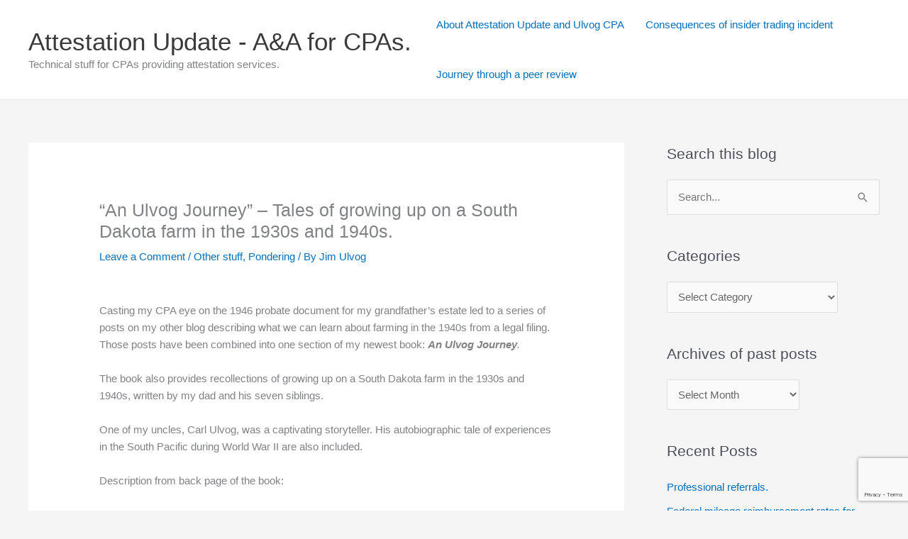

--- FILE ---
content_type: text/html; charset=utf-8
request_url: https://www.google.com/recaptcha/api2/anchor?ar=1&k=6LfN2XIaAAAAAMp87PAH3oTeLDJ9vkOm1D_ekMM6&co=aHR0cHM6Ly93d3cuYXR0ZXN0YXRpb251cGRhdGUuY29tOjQ0Mw..&hl=en&v=PoyoqOPhxBO7pBk68S4YbpHZ&size=invisible&anchor-ms=20000&execute-ms=30000&cb=66h59t3mk4by
body_size: 48548
content:
<!DOCTYPE HTML><html dir="ltr" lang="en"><head><meta http-equiv="Content-Type" content="text/html; charset=UTF-8">
<meta http-equiv="X-UA-Compatible" content="IE=edge">
<title>reCAPTCHA</title>
<style type="text/css">
/* cyrillic-ext */
@font-face {
  font-family: 'Roboto';
  font-style: normal;
  font-weight: 400;
  font-stretch: 100%;
  src: url(//fonts.gstatic.com/s/roboto/v48/KFO7CnqEu92Fr1ME7kSn66aGLdTylUAMa3GUBHMdazTgWw.woff2) format('woff2');
  unicode-range: U+0460-052F, U+1C80-1C8A, U+20B4, U+2DE0-2DFF, U+A640-A69F, U+FE2E-FE2F;
}
/* cyrillic */
@font-face {
  font-family: 'Roboto';
  font-style: normal;
  font-weight: 400;
  font-stretch: 100%;
  src: url(//fonts.gstatic.com/s/roboto/v48/KFO7CnqEu92Fr1ME7kSn66aGLdTylUAMa3iUBHMdazTgWw.woff2) format('woff2');
  unicode-range: U+0301, U+0400-045F, U+0490-0491, U+04B0-04B1, U+2116;
}
/* greek-ext */
@font-face {
  font-family: 'Roboto';
  font-style: normal;
  font-weight: 400;
  font-stretch: 100%;
  src: url(//fonts.gstatic.com/s/roboto/v48/KFO7CnqEu92Fr1ME7kSn66aGLdTylUAMa3CUBHMdazTgWw.woff2) format('woff2');
  unicode-range: U+1F00-1FFF;
}
/* greek */
@font-face {
  font-family: 'Roboto';
  font-style: normal;
  font-weight: 400;
  font-stretch: 100%;
  src: url(//fonts.gstatic.com/s/roboto/v48/KFO7CnqEu92Fr1ME7kSn66aGLdTylUAMa3-UBHMdazTgWw.woff2) format('woff2');
  unicode-range: U+0370-0377, U+037A-037F, U+0384-038A, U+038C, U+038E-03A1, U+03A3-03FF;
}
/* math */
@font-face {
  font-family: 'Roboto';
  font-style: normal;
  font-weight: 400;
  font-stretch: 100%;
  src: url(//fonts.gstatic.com/s/roboto/v48/KFO7CnqEu92Fr1ME7kSn66aGLdTylUAMawCUBHMdazTgWw.woff2) format('woff2');
  unicode-range: U+0302-0303, U+0305, U+0307-0308, U+0310, U+0312, U+0315, U+031A, U+0326-0327, U+032C, U+032F-0330, U+0332-0333, U+0338, U+033A, U+0346, U+034D, U+0391-03A1, U+03A3-03A9, U+03B1-03C9, U+03D1, U+03D5-03D6, U+03F0-03F1, U+03F4-03F5, U+2016-2017, U+2034-2038, U+203C, U+2040, U+2043, U+2047, U+2050, U+2057, U+205F, U+2070-2071, U+2074-208E, U+2090-209C, U+20D0-20DC, U+20E1, U+20E5-20EF, U+2100-2112, U+2114-2115, U+2117-2121, U+2123-214F, U+2190, U+2192, U+2194-21AE, U+21B0-21E5, U+21F1-21F2, U+21F4-2211, U+2213-2214, U+2216-22FF, U+2308-230B, U+2310, U+2319, U+231C-2321, U+2336-237A, U+237C, U+2395, U+239B-23B7, U+23D0, U+23DC-23E1, U+2474-2475, U+25AF, U+25B3, U+25B7, U+25BD, U+25C1, U+25CA, U+25CC, U+25FB, U+266D-266F, U+27C0-27FF, U+2900-2AFF, U+2B0E-2B11, U+2B30-2B4C, U+2BFE, U+3030, U+FF5B, U+FF5D, U+1D400-1D7FF, U+1EE00-1EEFF;
}
/* symbols */
@font-face {
  font-family: 'Roboto';
  font-style: normal;
  font-weight: 400;
  font-stretch: 100%;
  src: url(//fonts.gstatic.com/s/roboto/v48/KFO7CnqEu92Fr1ME7kSn66aGLdTylUAMaxKUBHMdazTgWw.woff2) format('woff2');
  unicode-range: U+0001-000C, U+000E-001F, U+007F-009F, U+20DD-20E0, U+20E2-20E4, U+2150-218F, U+2190, U+2192, U+2194-2199, U+21AF, U+21E6-21F0, U+21F3, U+2218-2219, U+2299, U+22C4-22C6, U+2300-243F, U+2440-244A, U+2460-24FF, U+25A0-27BF, U+2800-28FF, U+2921-2922, U+2981, U+29BF, U+29EB, U+2B00-2BFF, U+4DC0-4DFF, U+FFF9-FFFB, U+10140-1018E, U+10190-1019C, U+101A0, U+101D0-101FD, U+102E0-102FB, U+10E60-10E7E, U+1D2C0-1D2D3, U+1D2E0-1D37F, U+1F000-1F0FF, U+1F100-1F1AD, U+1F1E6-1F1FF, U+1F30D-1F30F, U+1F315, U+1F31C, U+1F31E, U+1F320-1F32C, U+1F336, U+1F378, U+1F37D, U+1F382, U+1F393-1F39F, U+1F3A7-1F3A8, U+1F3AC-1F3AF, U+1F3C2, U+1F3C4-1F3C6, U+1F3CA-1F3CE, U+1F3D4-1F3E0, U+1F3ED, U+1F3F1-1F3F3, U+1F3F5-1F3F7, U+1F408, U+1F415, U+1F41F, U+1F426, U+1F43F, U+1F441-1F442, U+1F444, U+1F446-1F449, U+1F44C-1F44E, U+1F453, U+1F46A, U+1F47D, U+1F4A3, U+1F4B0, U+1F4B3, U+1F4B9, U+1F4BB, U+1F4BF, U+1F4C8-1F4CB, U+1F4D6, U+1F4DA, U+1F4DF, U+1F4E3-1F4E6, U+1F4EA-1F4ED, U+1F4F7, U+1F4F9-1F4FB, U+1F4FD-1F4FE, U+1F503, U+1F507-1F50B, U+1F50D, U+1F512-1F513, U+1F53E-1F54A, U+1F54F-1F5FA, U+1F610, U+1F650-1F67F, U+1F687, U+1F68D, U+1F691, U+1F694, U+1F698, U+1F6AD, U+1F6B2, U+1F6B9-1F6BA, U+1F6BC, U+1F6C6-1F6CF, U+1F6D3-1F6D7, U+1F6E0-1F6EA, U+1F6F0-1F6F3, U+1F6F7-1F6FC, U+1F700-1F7FF, U+1F800-1F80B, U+1F810-1F847, U+1F850-1F859, U+1F860-1F887, U+1F890-1F8AD, U+1F8B0-1F8BB, U+1F8C0-1F8C1, U+1F900-1F90B, U+1F93B, U+1F946, U+1F984, U+1F996, U+1F9E9, U+1FA00-1FA6F, U+1FA70-1FA7C, U+1FA80-1FA89, U+1FA8F-1FAC6, U+1FACE-1FADC, U+1FADF-1FAE9, U+1FAF0-1FAF8, U+1FB00-1FBFF;
}
/* vietnamese */
@font-face {
  font-family: 'Roboto';
  font-style: normal;
  font-weight: 400;
  font-stretch: 100%;
  src: url(//fonts.gstatic.com/s/roboto/v48/KFO7CnqEu92Fr1ME7kSn66aGLdTylUAMa3OUBHMdazTgWw.woff2) format('woff2');
  unicode-range: U+0102-0103, U+0110-0111, U+0128-0129, U+0168-0169, U+01A0-01A1, U+01AF-01B0, U+0300-0301, U+0303-0304, U+0308-0309, U+0323, U+0329, U+1EA0-1EF9, U+20AB;
}
/* latin-ext */
@font-face {
  font-family: 'Roboto';
  font-style: normal;
  font-weight: 400;
  font-stretch: 100%;
  src: url(//fonts.gstatic.com/s/roboto/v48/KFO7CnqEu92Fr1ME7kSn66aGLdTylUAMa3KUBHMdazTgWw.woff2) format('woff2');
  unicode-range: U+0100-02BA, U+02BD-02C5, U+02C7-02CC, U+02CE-02D7, U+02DD-02FF, U+0304, U+0308, U+0329, U+1D00-1DBF, U+1E00-1E9F, U+1EF2-1EFF, U+2020, U+20A0-20AB, U+20AD-20C0, U+2113, U+2C60-2C7F, U+A720-A7FF;
}
/* latin */
@font-face {
  font-family: 'Roboto';
  font-style: normal;
  font-weight: 400;
  font-stretch: 100%;
  src: url(//fonts.gstatic.com/s/roboto/v48/KFO7CnqEu92Fr1ME7kSn66aGLdTylUAMa3yUBHMdazQ.woff2) format('woff2');
  unicode-range: U+0000-00FF, U+0131, U+0152-0153, U+02BB-02BC, U+02C6, U+02DA, U+02DC, U+0304, U+0308, U+0329, U+2000-206F, U+20AC, U+2122, U+2191, U+2193, U+2212, U+2215, U+FEFF, U+FFFD;
}
/* cyrillic-ext */
@font-face {
  font-family: 'Roboto';
  font-style: normal;
  font-weight: 500;
  font-stretch: 100%;
  src: url(//fonts.gstatic.com/s/roboto/v48/KFO7CnqEu92Fr1ME7kSn66aGLdTylUAMa3GUBHMdazTgWw.woff2) format('woff2');
  unicode-range: U+0460-052F, U+1C80-1C8A, U+20B4, U+2DE0-2DFF, U+A640-A69F, U+FE2E-FE2F;
}
/* cyrillic */
@font-face {
  font-family: 'Roboto';
  font-style: normal;
  font-weight: 500;
  font-stretch: 100%;
  src: url(//fonts.gstatic.com/s/roboto/v48/KFO7CnqEu92Fr1ME7kSn66aGLdTylUAMa3iUBHMdazTgWw.woff2) format('woff2');
  unicode-range: U+0301, U+0400-045F, U+0490-0491, U+04B0-04B1, U+2116;
}
/* greek-ext */
@font-face {
  font-family: 'Roboto';
  font-style: normal;
  font-weight: 500;
  font-stretch: 100%;
  src: url(//fonts.gstatic.com/s/roboto/v48/KFO7CnqEu92Fr1ME7kSn66aGLdTylUAMa3CUBHMdazTgWw.woff2) format('woff2');
  unicode-range: U+1F00-1FFF;
}
/* greek */
@font-face {
  font-family: 'Roboto';
  font-style: normal;
  font-weight: 500;
  font-stretch: 100%;
  src: url(//fonts.gstatic.com/s/roboto/v48/KFO7CnqEu92Fr1ME7kSn66aGLdTylUAMa3-UBHMdazTgWw.woff2) format('woff2');
  unicode-range: U+0370-0377, U+037A-037F, U+0384-038A, U+038C, U+038E-03A1, U+03A3-03FF;
}
/* math */
@font-face {
  font-family: 'Roboto';
  font-style: normal;
  font-weight: 500;
  font-stretch: 100%;
  src: url(//fonts.gstatic.com/s/roboto/v48/KFO7CnqEu92Fr1ME7kSn66aGLdTylUAMawCUBHMdazTgWw.woff2) format('woff2');
  unicode-range: U+0302-0303, U+0305, U+0307-0308, U+0310, U+0312, U+0315, U+031A, U+0326-0327, U+032C, U+032F-0330, U+0332-0333, U+0338, U+033A, U+0346, U+034D, U+0391-03A1, U+03A3-03A9, U+03B1-03C9, U+03D1, U+03D5-03D6, U+03F0-03F1, U+03F4-03F5, U+2016-2017, U+2034-2038, U+203C, U+2040, U+2043, U+2047, U+2050, U+2057, U+205F, U+2070-2071, U+2074-208E, U+2090-209C, U+20D0-20DC, U+20E1, U+20E5-20EF, U+2100-2112, U+2114-2115, U+2117-2121, U+2123-214F, U+2190, U+2192, U+2194-21AE, U+21B0-21E5, U+21F1-21F2, U+21F4-2211, U+2213-2214, U+2216-22FF, U+2308-230B, U+2310, U+2319, U+231C-2321, U+2336-237A, U+237C, U+2395, U+239B-23B7, U+23D0, U+23DC-23E1, U+2474-2475, U+25AF, U+25B3, U+25B7, U+25BD, U+25C1, U+25CA, U+25CC, U+25FB, U+266D-266F, U+27C0-27FF, U+2900-2AFF, U+2B0E-2B11, U+2B30-2B4C, U+2BFE, U+3030, U+FF5B, U+FF5D, U+1D400-1D7FF, U+1EE00-1EEFF;
}
/* symbols */
@font-face {
  font-family: 'Roboto';
  font-style: normal;
  font-weight: 500;
  font-stretch: 100%;
  src: url(//fonts.gstatic.com/s/roboto/v48/KFO7CnqEu92Fr1ME7kSn66aGLdTylUAMaxKUBHMdazTgWw.woff2) format('woff2');
  unicode-range: U+0001-000C, U+000E-001F, U+007F-009F, U+20DD-20E0, U+20E2-20E4, U+2150-218F, U+2190, U+2192, U+2194-2199, U+21AF, U+21E6-21F0, U+21F3, U+2218-2219, U+2299, U+22C4-22C6, U+2300-243F, U+2440-244A, U+2460-24FF, U+25A0-27BF, U+2800-28FF, U+2921-2922, U+2981, U+29BF, U+29EB, U+2B00-2BFF, U+4DC0-4DFF, U+FFF9-FFFB, U+10140-1018E, U+10190-1019C, U+101A0, U+101D0-101FD, U+102E0-102FB, U+10E60-10E7E, U+1D2C0-1D2D3, U+1D2E0-1D37F, U+1F000-1F0FF, U+1F100-1F1AD, U+1F1E6-1F1FF, U+1F30D-1F30F, U+1F315, U+1F31C, U+1F31E, U+1F320-1F32C, U+1F336, U+1F378, U+1F37D, U+1F382, U+1F393-1F39F, U+1F3A7-1F3A8, U+1F3AC-1F3AF, U+1F3C2, U+1F3C4-1F3C6, U+1F3CA-1F3CE, U+1F3D4-1F3E0, U+1F3ED, U+1F3F1-1F3F3, U+1F3F5-1F3F7, U+1F408, U+1F415, U+1F41F, U+1F426, U+1F43F, U+1F441-1F442, U+1F444, U+1F446-1F449, U+1F44C-1F44E, U+1F453, U+1F46A, U+1F47D, U+1F4A3, U+1F4B0, U+1F4B3, U+1F4B9, U+1F4BB, U+1F4BF, U+1F4C8-1F4CB, U+1F4D6, U+1F4DA, U+1F4DF, U+1F4E3-1F4E6, U+1F4EA-1F4ED, U+1F4F7, U+1F4F9-1F4FB, U+1F4FD-1F4FE, U+1F503, U+1F507-1F50B, U+1F50D, U+1F512-1F513, U+1F53E-1F54A, U+1F54F-1F5FA, U+1F610, U+1F650-1F67F, U+1F687, U+1F68D, U+1F691, U+1F694, U+1F698, U+1F6AD, U+1F6B2, U+1F6B9-1F6BA, U+1F6BC, U+1F6C6-1F6CF, U+1F6D3-1F6D7, U+1F6E0-1F6EA, U+1F6F0-1F6F3, U+1F6F7-1F6FC, U+1F700-1F7FF, U+1F800-1F80B, U+1F810-1F847, U+1F850-1F859, U+1F860-1F887, U+1F890-1F8AD, U+1F8B0-1F8BB, U+1F8C0-1F8C1, U+1F900-1F90B, U+1F93B, U+1F946, U+1F984, U+1F996, U+1F9E9, U+1FA00-1FA6F, U+1FA70-1FA7C, U+1FA80-1FA89, U+1FA8F-1FAC6, U+1FACE-1FADC, U+1FADF-1FAE9, U+1FAF0-1FAF8, U+1FB00-1FBFF;
}
/* vietnamese */
@font-face {
  font-family: 'Roboto';
  font-style: normal;
  font-weight: 500;
  font-stretch: 100%;
  src: url(//fonts.gstatic.com/s/roboto/v48/KFO7CnqEu92Fr1ME7kSn66aGLdTylUAMa3OUBHMdazTgWw.woff2) format('woff2');
  unicode-range: U+0102-0103, U+0110-0111, U+0128-0129, U+0168-0169, U+01A0-01A1, U+01AF-01B0, U+0300-0301, U+0303-0304, U+0308-0309, U+0323, U+0329, U+1EA0-1EF9, U+20AB;
}
/* latin-ext */
@font-face {
  font-family: 'Roboto';
  font-style: normal;
  font-weight: 500;
  font-stretch: 100%;
  src: url(//fonts.gstatic.com/s/roboto/v48/KFO7CnqEu92Fr1ME7kSn66aGLdTylUAMa3KUBHMdazTgWw.woff2) format('woff2');
  unicode-range: U+0100-02BA, U+02BD-02C5, U+02C7-02CC, U+02CE-02D7, U+02DD-02FF, U+0304, U+0308, U+0329, U+1D00-1DBF, U+1E00-1E9F, U+1EF2-1EFF, U+2020, U+20A0-20AB, U+20AD-20C0, U+2113, U+2C60-2C7F, U+A720-A7FF;
}
/* latin */
@font-face {
  font-family: 'Roboto';
  font-style: normal;
  font-weight: 500;
  font-stretch: 100%;
  src: url(//fonts.gstatic.com/s/roboto/v48/KFO7CnqEu92Fr1ME7kSn66aGLdTylUAMa3yUBHMdazQ.woff2) format('woff2');
  unicode-range: U+0000-00FF, U+0131, U+0152-0153, U+02BB-02BC, U+02C6, U+02DA, U+02DC, U+0304, U+0308, U+0329, U+2000-206F, U+20AC, U+2122, U+2191, U+2193, U+2212, U+2215, U+FEFF, U+FFFD;
}
/* cyrillic-ext */
@font-face {
  font-family: 'Roboto';
  font-style: normal;
  font-weight: 900;
  font-stretch: 100%;
  src: url(//fonts.gstatic.com/s/roboto/v48/KFO7CnqEu92Fr1ME7kSn66aGLdTylUAMa3GUBHMdazTgWw.woff2) format('woff2');
  unicode-range: U+0460-052F, U+1C80-1C8A, U+20B4, U+2DE0-2DFF, U+A640-A69F, U+FE2E-FE2F;
}
/* cyrillic */
@font-face {
  font-family: 'Roboto';
  font-style: normal;
  font-weight: 900;
  font-stretch: 100%;
  src: url(//fonts.gstatic.com/s/roboto/v48/KFO7CnqEu92Fr1ME7kSn66aGLdTylUAMa3iUBHMdazTgWw.woff2) format('woff2');
  unicode-range: U+0301, U+0400-045F, U+0490-0491, U+04B0-04B1, U+2116;
}
/* greek-ext */
@font-face {
  font-family: 'Roboto';
  font-style: normal;
  font-weight: 900;
  font-stretch: 100%;
  src: url(//fonts.gstatic.com/s/roboto/v48/KFO7CnqEu92Fr1ME7kSn66aGLdTylUAMa3CUBHMdazTgWw.woff2) format('woff2');
  unicode-range: U+1F00-1FFF;
}
/* greek */
@font-face {
  font-family: 'Roboto';
  font-style: normal;
  font-weight: 900;
  font-stretch: 100%;
  src: url(//fonts.gstatic.com/s/roboto/v48/KFO7CnqEu92Fr1ME7kSn66aGLdTylUAMa3-UBHMdazTgWw.woff2) format('woff2');
  unicode-range: U+0370-0377, U+037A-037F, U+0384-038A, U+038C, U+038E-03A1, U+03A3-03FF;
}
/* math */
@font-face {
  font-family: 'Roboto';
  font-style: normal;
  font-weight: 900;
  font-stretch: 100%;
  src: url(//fonts.gstatic.com/s/roboto/v48/KFO7CnqEu92Fr1ME7kSn66aGLdTylUAMawCUBHMdazTgWw.woff2) format('woff2');
  unicode-range: U+0302-0303, U+0305, U+0307-0308, U+0310, U+0312, U+0315, U+031A, U+0326-0327, U+032C, U+032F-0330, U+0332-0333, U+0338, U+033A, U+0346, U+034D, U+0391-03A1, U+03A3-03A9, U+03B1-03C9, U+03D1, U+03D5-03D6, U+03F0-03F1, U+03F4-03F5, U+2016-2017, U+2034-2038, U+203C, U+2040, U+2043, U+2047, U+2050, U+2057, U+205F, U+2070-2071, U+2074-208E, U+2090-209C, U+20D0-20DC, U+20E1, U+20E5-20EF, U+2100-2112, U+2114-2115, U+2117-2121, U+2123-214F, U+2190, U+2192, U+2194-21AE, U+21B0-21E5, U+21F1-21F2, U+21F4-2211, U+2213-2214, U+2216-22FF, U+2308-230B, U+2310, U+2319, U+231C-2321, U+2336-237A, U+237C, U+2395, U+239B-23B7, U+23D0, U+23DC-23E1, U+2474-2475, U+25AF, U+25B3, U+25B7, U+25BD, U+25C1, U+25CA, U+25CC, U+25FB, U+266D-266F, U+27C0-27FF, U+2900-2AFF, U+2B0E-2B11, U+2B30-2B4C, U+2BFE, U+3030, U+FF5B, U+FF5D, U+1D400-1D7FF, U+1EE00-1EEFF;
}
/* symbols */
@font-face {
  font-family: 'Roboto';
  font-style: normal;
  font-weight: 900;
  font-stretch: 100%;
  src: url(//fonts.gstatic.com/s/roboto/v48/KFO7CnqEu92Fr1ME7kSn66aGLdTylUAMaxKUBHMdazTgWw.woff2) format('woff2');
  unicode-range: U+0001-000C, U+000E-001F, U+007F-009F, U+20DD-20E0, U+20E2-20E4, U+2150-218F, U+2190, U+2192, U+2194-2199, U+21AF, U+21E6-21F0, U+21F3, U+2218-2219, U+2299, U+22C4-22C6, U+2300-243F, U+2440-244A, U+2460-24FF, U+25A0-27BF, U+2800-28FF, U+2921-2922, U+2981, U+29BF, U+29EB, U+2B00-2BFF, U+4DC0-4DFF, U+FFF9-FFFB, U+10140-1018E, U+10190-1019C, U+101A0, U+101D0-101FD, U+102E0-102FB, U+10E60-10E7E, U+1D2C0-1D2D3, U+1D2E0-1D37F, U+1F000-1F0FF, U+1F100-1F1AD, U+1F1E6-1F1FF, U+1F30D-1F30F, U+1F315, U+1F31C, U+1F31E, U+1F320-1F32C, U+1F336, U+1F378, U+1F37D, U+1F382, U+1F393-1F39F, U+1F3A7-1F3A8, U+1F3AC-1F3AF, U+1F3C2, U+1F3C4-1F3C6, U+1F3CA-1F3CE, U+1F3D4-1F3E0, U+1F3ED, U+1F3F1-1F3F3, U+1F3F5-1F3F7, U+1F408, U+1F415, U+1F41F, U+1F426, U+1F43F, U+1F441-1F442, U+1F444, U+1F446-1F449, U+1F44C-1F44E, U+1F453, U+1F46A, U+1F47D, U+1F4A3, U+1F4B0, U+1F4B3, U+1F4B9, U+1F4BB, U+1F4BF, U+1F4C8-1F4CB, U+1F4D6, U+1F4DA, U+1F4DF, U+1F4E3-1F4E6, U+1F4EA-1F4ED, U+1F4F7, U+1F4F9-1F4FB, U+1F4FD-1F4FE, U+1F503, U+1F507-1F50B, U+1F50D, U+1F512-1F513, U+1F53E-1F54A, U+1F54F-1F5FA, U+1F610, U+1F650-1F67F, U+1F687, U+1F68D, U+1F691, U+1F694, U+1F698, U+1F6AD, U+1F6B2, U+1F6B9-1F6BA, U+1F6BC, U+1F6C6-1F6CF, U+1F6D3-1F6D7, U+1F6E0-1F6EA, U+1F6F0-1F6F3, U+1F6F7-1F6FC, U+1F700-1F7FF, U+1F800-1F80B, U+1F810-1F847, U+1F850-1F859, U+1F860-1F887, U+1F890-1F8AD, U+1F8B0-1F8BB, U+1F8C0-1F8C1, U+1F900-1F90B, U+1F93B, U+1F946, U+1F984, U+1F996, U+1F9E9, U+1FA00-1FA6F, U+1FA70-1FA7C, U+1FA80-1FA89, U+1FA8F-1FAC6, U+1FACE-1FADC, U+1FADF-1FAE9, U+1FAF0-1FAF8, U+1FB00-1FBFF;
}
/* vietnamese */
@font-face {
  font-family: 'Roboto';
  font-style: normal;
  font-weight: 900;
  font-stretch: 100%;
  src: url(//fonts.gstatic.com/s/roboto/v48/KFO7CnqEu92Fr1ME7kSn66aGLdTylUAMa3OUBHMdazTgWw.woff2) format('woff2');
  unicode-range: U+0102-0103, U+0110-0111, U+0128-0129, U+0168-0169, U+01A0-01A1, U+01AF-01B0, U+0300-0301, U+0303-0304, U+0308-0309, U+0323, U+0329, U+1EA0-1EF9, U+20AB;
}
/* latin-ext */
@font-face {
  font-family: 'Roboto';
  font-style: normal;
  font-weight: 900;
  font-stretch: 100%;
  src: url(//fonts.gstatic.com/s/roboto/v48/KFO7CnqEu92Fr1ME7kSn66aGLdTylUAMa3KUBHMdazTgWw.woff2) format('woff2');
  unicode-range: U+0100-02BA, U+02BD-02C5, U+02C7-02CC, U+02CE-02D7, U+02DD-02FF, U+0304, U+0308, U+0329, U+1D00-1DBF, U+1E00-1E9F, U+1EF2-1EFF, U+2020, U+20A0-20AB, U+20AD-20C0, U+2113, U+2C60-2C7F, U+A720-A7FF;
}
/* latin */
@font-face {
  font-family: 'Roboto';
  font-style: normal;
  font-weight: 900;
  font-stretch: 100%;
  src: url(//fonts.gstatic.com/s/roboto/v48/KFO7CnqEu92Fr1ME7kSn66aGLdTylUAMa3yUBHMdazQ.woff2) format('woff2');
  unicode-range: U+0000-00FF, U+0131, U+0152-0153, U+02BB-02BC, U+02C6, U+02DA, U+02DC, U+0304, U+0308, U+0329, U+2000-206F, U+20AC, U+2122, U+2191, U+2193, U+2212, U+2215, U+FEFF, U+FFFD;
}

</style>
<link rel="stylesheet" type="text/css" href="https://www.gstatic.com/recaptcha/releases/PoyoqOPhxBO7pBk68S4YbpHZ/styles__ltr.css">
<script nonce="H1UtQGnzJ0xC5sJ3JRzROw" type="text/javascript">window['__recaptcha_api'] = 'https://www.google.com/recaptcha/api2/';</script>
<script type="text/javascript" src="https://www.gstatic.com/recaptcha/releases/PoyoqOPhxBO7pBk68S4YbpHZ/recaptcha__en.js" nonce="H1UtQGnzJ0xC5sJ3JRzROw">
      
    </script></head>
<body><div id="rc-anchor-alert" class="rc-anchor-alert"></div>
<input type="hidden" id="recaptcha-token" value="[base64]">
<script type="text/javascript" nonce="H1UtQGnzJ0xC5sJ3JRzROw">
      recaptcha.anchor.Main.init("[\x22ainput\x22,[\x22bgdata\x22,\x22\x22,\[base64]/[base64]/[base64]/[base64]/cjw8ejpyPj4+eil9Y2F0Y2gobCl7dGhyb3cgbDt9fSxIPWZ1bmN0aW9uKHcsdCx6KXtpZih3PT0xOTR8fHc9PTIwOCl0LnZbd10/dC52W3ddLmNvbmNhdCh6KTp0LnZbd109b2Yoeix0KTtlbHNle2lmKHQuYkImJnchPTMxNylyZXR1cm47dz09NjZ8fHc9PTEyMnx8dz09NDcwfHx3PT00NHx8dz09NDE2fHx3PT0zOTd8fHc9PTQyMXx8dz09Njh8fHc9PTcwfHx3PT0xODQ/[base64]/[base64]/[base64]/bmV3IGRbVl0oSlswXSk6cD09Mj9uZXcgZFtWXShKWzBdLEpbMV0pOnA9PTM/bmV3IGRbVl0oSlswXSxKWzFdLEpbMl0pOnA9PTQ/[base64]/[base64]/[base64]/[base64]\x22,\[base64]\x22,\x22w6vCvcOvwqwewr8hW03CnsO+JC8wwofDo8K5ZjQlYcKuEHzChkoWwrs8MsOBw7g3woV3NV1FExYZw6oXI8Kcw5zDty80RCbCkMKeXlrCtsORw61QNSVvAl7Ds2zCtsKZw6XDs8KUAsOOw7gWw6jCqMKFPcOdVsO8HU1Vw6VOIsOkwqBxw4vChW/CpMKLG8KFwrvCk1bDgHzCrsKNcmRFwpwMbSrCklDDhxDCncK2ECRPwo3DvEPCu8OZw6fDlcKqBzsBRMOHworCjynDr8KVIW1yw6AMwqXDm0PDvj1bFMOpw6zCksO/MGHDpcKCTA7Du8OTQwbCjMOZSWjCtXs6CMKJWsOLwrjCjMKcwpTCllfDh8KJwrlBRcO1wqxkwqfCmkfCmzHDjcKyIRbCsCbCisOtIG/[base64]/FSfDjDIueMKrw7LDjMKYa8OUw65Gw6Y8wpXCtBx9w4R0HQxmaCdIP8OnMMOMwqBHwqfDtcK/wpZBEcKuwoZBF8O+wq0RPy4zwqZ+w7HCh8OBMsOOwpTDp8Onw67CssO9Z08SBz7CgTdqLMOdwpfDmCvDhxTDkgTCu8OiwqU0LxLDim3DuMKaXMOaw5MXw6kSw7TCmMOFwppjYSvCkx9jWj0MwqrDi8KnBsOvwr7Csy5vwqsXEzPDlsOmUMOpMcK2asKFw6/[base64]/DlMO6w6LDh2Qiw7vDq8K6wrnDgnzCsMKRw73DjMOod8KMMzc/BMOLY0hFPmIbw55xw47DjAPCk0zDmMOLGzfDnQrCnsO0GMK9wpzCssONw7ECw5rDjEjCpFkbVmk5w4XDlBDDqcOMwo7Cm8KgTcOdw4Y4OwBhwrUMPG5yNhRvAsO+HRvDk8KGaAQpwqY/[base64]/w57DqxAZwrvCr8KnwpbCjsOGw4coIXVFM8KSUcKYw4fCo8KkGBzCn8KTwoQeQ8K2wqNtwqcQw7vCncO7F8KoOWFiXcKpakvDjcK/cz1QwrA7wo1GWsOJasKnayR6wqcBw7LCmcODeA3DscKZwoHDikIMKMOBRUAkYsOZGifCscKhTsK2UsKEH0rCqgHChsKFTE4VSBItwoQGTHRBw7rCsCjCuzPDryjCmUFAN8OBOW4Lw5J6wrnDoMK+w5PDncK/UQ9ww77DuHVFw5ARTThYVzDCmB/Ci17Dr8OpwrYkw7bDpcOAw7BqDBI4fsOlw6nDgwrDsTvCtcKFMcObwqrCqV3DpsKmDcKQwp8nPjJ5TsO7w4MPDj/DisK/[base64]/JncQOShNw6jCncOrw7sDb8OYTcOMDEgnwqPDhsO6wr3CucK4bzjCosKow6pIw5XChjELIMK4w4t9ATTDk8OmP8OuFG/CqV0HVHNCT8OIQ8KuwoY+J8O7wrvCtRRpw67CsMO7w5XDuMK4wpPCnsKnVcK1ZsOXw6hWX8KDw7h+NsOUw6zCisKXSMO8wokzA8K6wrlwwrLCssKiM8KQGGXDvSs9QMK3w6Erwoxew51mw6VxwovCjwpZcMKUKMOowq8gwr7DusO/DcKURgDDr8K/w4PCsMKRwo0ENcKbw6DDqzoQO8KowpQefkFmSMKJwr9iGzRowr8bwrBGwqvDmcKDw6BCw4R7w5jCuiVUUcKhw6PCrMKIw5/DihXCkcK0F00pw4APNsK9wrJKKmPDjG/CmVoSwr3DpCfDoEvCtcKrasOtwpVwwofCplHCukPDpcKfJDLDrsO1U8KDw7HCmnJsLSvCoMORPnvConVqw7TDs8KsDWDDmcOBwqAowqkeD8KeK8KyJnLCiG7DlSQKw4FuU3bCv8K1w73CtMOFw4XCrsO+w6oAwqpKwqDCtsKQwr/CgcOJwrMDw7fCu0jCpUZ6w7vDtMKMwrbDpcOwwpzDhMKRBm/CnsKdakwEBsKzNcK/HzDDucKTw41pwozCs8OUworCiSdbeMOQFsK7wrPDsMK7dzzDpBZuw4TDkcKHwoLDvMKiwokLw50nwqbDuMOow7LDk8KrJcKtXBDDscKBA8KuC0TDlcKcDVzCiMOnH3LDmsKBc8O9TMOpwrUYw7gywpd3w7PDgy3CncOjesKZw5/DmTHDoio/IQvCmkMyW2vDqBrCnEzDrhXDp8Kdw453w7LDlcO/w50jw44dcEw4wqA1HMOQesOIYcOewokOwrZOw5vDkz/CsMKZb8Khw77Dp8OGw6FiZl/CiyPCvcOewqHDvCs9NyJHwqFIAMK1w5g8S8OywoVCwrxdUcKBbC5Cw4TCqcK4EMOgwrNBewfDmCLClRTDpWgPH0jDtEHDhcOXdgEtw6ddwr3Cu2tyGjkgbsKqGiPDmsOaR8OAwpNDRMO3w5gDwr7DlcKbwr4ewo8VwokZIsK/w6kKdRvDny1Hw5Y7w7LChMOBYj4dacOjGwvDjlrCkyp4JQUFw5pbworChSDDjDDDjlZRwo7Cs37Du2howq0nwqXCkxHDqsKyw4k5KhFGKcKUw6rDucOAw6jCmcKFwobCoGx4bcOOwrwjw4XCq8K5PGt/wobDlUIBVMKxw5rCl8OAO8OZwoA2M8OfIsOtcE97w6obUsOiw6vCrBDDv8OsUR88bTIAw5TCohRLwoLDtwFwe8KewqpGZMOgw6jDow7DncO/woHDlF46GxLDksOhEGXCmzVqCTPCn8OhwqvDksK2wo/CjA3CjMK6Ox/[base64]/YFHCj1/[base64]/[base64]/[base64]/[base64]/CmxvCjXkqcGxhYcOmw4fCgWNsGnHDj8KoUsOUE8OpMBgrV25vDynCoHfDjcKSw7jDncKUwo1Jw5DDtTbCgwnCnCXCjcOPwprCi8OawrNtwrUgCWZzdncMw6nDm1DCpirCrCTCocK9HSF7V2VnwpgHwrBUVMKiw6V+ZifCqsK8w4fCtcKxb8OASsKaw4TCvcKBwrPClx/[base64]/DqmYgwpsnTcOYw65rw5nDtsOvGcOSw7vCl3giw5IUZcOXw699Olg5wrHDvMKXBMOrw6I2eDPCh8OcYMKfw4bCgsOGwqhMGMOLw7DCpcO5XsOneR7DhcOZwpHCiATDqS/CtMKlwoPCuMOKWsOUwpXCmMORdUvCpWfDvnfCncO1wppgwpzDkS5/w4F0wrYWO8KCwpXCti/DgsKIG8KsNiYcPMOKBwfCvsOdDydLecKGFsKVw6Zqwr3ClxxNNsO5wpNpbhnDhsO8w7LDhsK+w6cjwqrDgh8TAcKvwo4yXz7CqcKMRMKOwpXDisOPWsOaV8KDwqdgTUwVw47DtxsJT8K+wp3CsSU/ZMKbwppTwqUmLjM4wrFfIBc2wqB3wqAXV1hDwqzDuMKiwr1Lw7tgVSXDkMOlFjPDicKHFMOVw4HDphoPAcKuwoxBwoZLw4Vrwoo2KU/DkBXDgMK7PsO2w4URdMKPwo/CjsObwqsdwqEQVSEUwoLDm8OBCCBLXQzCicK6w6M1w5EpdnMAw5TCrMOYwpfDt2DDjcOowrcPA8OaYFJjKAVYw63DsjfCqMK4WsOMwqIZw4dYw4MbUHPCqB5wZkJHZ1nCtyjDuMO2wo4Dwp/ChMOobsKKwpgAw6bDiFXDpQLDiiRcfmkiK8KjMGBawoTCrnRKGMONw7dgHRvDliARwpUhw7p5cBTDvS5xw4XDrsK4wpBrP8K2w4YsXCTDjiZ/AUMYwoLCp8K7TXI8w4nDsMK5wrHCvMOkKcKWw6LDg8Oowot+w6DCucOOw4cowqrDrcO0w5vDsD5Dw7PCkAnDisKoHFvCtCTDpxDClhloT8KsG3fCrBdIw69bw4NhwqXCuWofwqxnwrPDosKjwp5Lwp/DicKsD3NaOsKme8OvCMKXwofCsXnCozTCtX4TwpHChlLDmUExXcKTw6LCk8Kqw7vChcO7w4HCrMKDSMOewqXDrXzDqTHDrMO0TsK3EcKsexUvw57Dq3XCqsO2JsO7KMKxGDAnYMOQXMKpWDnDiSJ1fcKqw6nDl8OSw7/[base64]/B8OsQkTDqnhsThY4PsO1w7Avw5TDilkXG3JkSMKAwoJSHEV+bHFHwogPw5U0BiIELsKGw4MOwqgIG1UmJH5YaDTDo8OWdV1Swq7CiMKBAcKGTHTDgQXCiggXFAnCosKkBsKgCsOewqbDsUvDigx6w6/Dti/DocKCwq0+CsOLw7FCwocswrHDt8OVw7rDjMKGZsOSPRcqCsKlL2YrRcK3w6LDviLCjMOZwpHCusOAWSrDrk0GfMOJbCXCmcOhL8KXU33CosOuZsOWGsKkw6PDqRpHw75qwp/DssOawrxsairDm8Oow78gGU8pw6BrD8O1LwrDtMK6aVx5wp/Cv1ETa8O1enDDo8KMw6XClx3Ckm3CqsOxw5jChEsVZcOqBUbCvnfDkMKMw7ctwq3DvMOQw6pUGjXDontHwqQDScOkekEsS8KTwqMOWMOqwr7DpsO+Ml/[base64]/DmMKmFMOEw78HwolbRsK/K8OdDhjCnEfDhcK0WMO7dMKXwr9ew7FLN8OPwqR6wrZhwo9oLMKuwqzCncOsdwgbw5UPw7/DmcOgHcKIwqLCtcKAw4R1woPCksOlw6TDo8OVPjAywpMtw44ODjFSw4JPecOIEsONw5l6wotuw67Cg8KWwp5/D8KQwprDrcKmM2rDoMOvbzJNw4dsI0LCmMO3CsO4wrfDsMKlw6bDixoDw63ChsKOwqo4w43CpzDCpcOHwpfCgcKFwq8TGyTCuFdzcMO5b8Kzd8K/ZMO7WcO5w7h7ExfDlsKsccOjfSVvLcKTw409w5jCjMK1wpIVw5HDiMOFw7/DoENpbT9LTDQRATTCh8O+w5rCqcO6WyxUKx/CpcKwH0FUw45ZeGJuwr4FdChuAsKsw43CigUXWMOpRMObUMO8w7Zmw7TDvztYw4vDtMOeR8KGB8KZKMO7wrQuRyXCpUvCq8KVdMOXMy/Dm28KdzhRw451w6zDs8K4w7pld8O7wp5Gw7DCgyNgwo/DpArDucKNGgNnwoJ2E0tWw7PCgznDiMKOOsOMDC0pScO0woDChBjCrcKJWcKHwoTCpU7Dhnh7K8OoADfCisOqwqUvwrPCpkHDuEtww6lZLTPDrMOFXcKgw4XDmnZcYDpQfcKWQMOrMh/[base64]/Dj1nDvcKlw7zDosO/w7pOEjjClmfCvXsZwr1MEcKDL8KuOEbCtcKWw5wAwo5EXFPCsWXCn8K6CTUxAyZ4bkDCv8K9wqUPw6/ChcOPwqwtPScJLWkResOfScKawp5sa8KPwrozwoJTwrrDnC7Cq0nDkcKkRz5/[base64]/[base64]/DlsKJfnnCi8KmHR5DVUhaw5nCqg3DpXDDi2cjbMKOWBDCkl9HZsKmCsORFMOXw6LDlsK/[base64]/Dg8OKMMOvXz7Dg8KcwpZPKwcLw5/CmMKDSDnCkhh+w7/DlcKzwr3Ct8Kbe8KmRkNEZwl4wpMewqd/[base64]/[base64]/Ci2bDqcKPacKYw7oCQjY7wqkwalI8FMO/VHIzwq/[base64]/DqsKoPyDDrsK9woTCmsOjbHDCvsKXwpHCm03DjH3DsMO9QEYERsKUwpRjw5rDtn3DssOOC8OyXh/DuSzDg8KmJ8OxE0gOw6AsccOTwrMKCsO8WxErwoDCtcOtwpVGwqQUUGLDhnUYwqfDpsK9wo3Du8KJwqd8QzvCtMKIdHYLwqDCk8K6Q21LH8OgwonDnR/[base64]/DqwHDrsOCEMKywoIowpLCs8O9w6DDtTQyHXDDv08KwrXDsMKCUsKlwqzDh1LCpsKmwprDu8K6AWrCocONPmVlw5c7KCXCvcOVw4nDqcOUK3NSw70pw7XDo1tcw60gcQDCqSB8w43DvGrDhAPDl8KTQDPDncOQwqjDtsK1w6orXQQTw68PKcOqMMOqC0DDp8Kkwo/CtMK5DsOWwqN6GMO+wrnDv8Opw4lvDMOVesKZSkXChMOHwrl+wppcwp7DmETClMOaw4/CjAjDpMK2wp7Du8KHN8OaTklsw5zCgwotUcKPwpPClcKEw6rCr8KnTMKuw4XDnsKzLsOkwpDDicKDwrnDi1oWH1UNw6/CvjvCtFktw7QrKStVwocecMKZwpA0wojDksKUO8O7HWhkOE3CocKMMVxAV8Kpwr0vK8OKw6HDjHoiUMKBOMOPw5rDmRjDusK3wolKL8O+w7TDpSdIworCs8OIwrkNACRma8Oedj7CkVo9wosLw6/CoTbCiwLDo8O5w64Bwq7DiFPCicKOw7/[base64]/CkBLDu1MEezzCljUHUsOUCcKBwqcOCcKuVcOzMWsJw5bCksOVTh/DksKSwpMHd1LDucKqw655woghAcOKA8K0MgbCkWtOGMKtw47DgDRSUcObHMORw4gbXsOrw7omK3RfwqUcQ1bDrMOWwoccOjDChWpgAknDrBoDJMOkwqHChxATw7nDkMKsw6AuC8OTw6rDocK8SMOQwr3CjGbDiQApLcKiw7FlwptbHsKuw4wiWMKOwqDCqXNYRS/[base64]/w6V+w5FfwpdOe8OUwovDsMKBw7FwwqTDqMO7w7xywr4dwqQUw6nDhV5Aw4Mdw6LDjsKfwrDCkgvChm3CizXDmxfDksOLwoTDl8KMwqdtIjZlHE13EirChgjDpcOrw6zDqcKhQsKsw6hkCjjCk2h2Rz/Cm15jYMODHsKCCQnClEfDlQvCuHXDmgHCv8OfFidcw7PDscKtIm/Ct8OSSsOSwpJdwp/DqMOVwp3Ch8O7w6nDi8O6PcK6WCLDsMKzCVxPw6XDpwjCs8KhLsKSwqpcwpPCr8OVw5AawoPCsH4JEMOPw6cBLnBiVT4bF3YuUMKPw5pDS1rCv2/Cq1YmXXXDh8Oew5tlF21KwqlaX18rcg1hw5Elw6UiwrdcwpvCqAXDi1bCmBPCpjXDi0x7ISgYe0jCgRRyFMO1wp/Ds3vChsKraMOzPsOew5nCtcK/FsKPwqRIwr3DtjXCl8KVfjQAIWIzwpI6KDs8w6IVwrVLCsKqA8OhwpBnTRfCiE3DqnXDoMKYw5BMfEhDw4jDq8OGBMO8e8OKw5DCpsKwF0xGMQTCh1bCsMKsXsOCSMKMGmrCqcO4esOfccOaVMK6w5vCkAfDg1JQc8Oswo/DkQLCsyRLwrHDm8Omw7fClsKLK1jCqcKXwq4mw4XDqcOvw4fDumfDvMKYwpTDiE3CssKpw5/Dm3DDrMKbRz/[base64]/wrfDk8KyWjJVBsObJSoCdcK1w6PCsnoUwqtXXDbChkd8VFTDmsOYw6nDrcKrJSjDm2h6HxDCmzzDp8KnIXbCq0w5wr/CpcKBw47DrBfDm1YIw6vDscO5wr0ZwrvCgcOxXcKUFcKfw6jCusOrMG8aIEHCocOQAcOJwqgjO8KiAGHDp8OzLMK6LVLDoAnChcOAw5TChXbCqsKIMsOlw6fCgToRLx/ChCpswr/[base64]/Q8OtwqHDhwTDhi1NCBPDlcOjOsO1woTDu0fDhcKJwqtAwrPChhHCgE/CnMKsLMOfwo9rWMOUwo/CkcOfwpN0woDDn0TCjERxEzUeBVk6OMOufX7CgwDDo8OPwqLDmsOiw5k0w4jCliFuwr5wwpPDrsKndDIXFMO6esO0BsOxwrvDisOaw5vCjSDDji9AR8OrHsK2fcKmP8OJw7fDoyoawo3Ct0NKw5Jrw6EbwoLCg8KewprCnErCinnChcKYGS/[base64]/Dkw3Dm8KVN8ODGsOTw4/DucKlCMKYw4XCu8O/[base64]/[base64]/[base64]/[base64]/OFJdEH7DpcO9acOhRg7CncKcLmvCmF3ClWsMw5DDpjoLCMO5w57DhlgPXQAIw5fCsMKpTyVvC8KLL8O1w7PCoVnCo8O8JcOrwpRCw6fCj8OBw4LDlVTCmljDg8Omw5XDv0/Cu2TCisO0w4g9w6pBwoxRczUPw6XDucKVw742wpfDscKTAcOywpNGXcOcw5A5YiLClV0hw5V6w4x+w58owp/DucO/Ck3DtnzDmDvDtjXDncOdwp/CjMO3RMOPS8KaQE9/w6BKw5bClU3DkMOcLMOYw4BUw4fDvCQyPGHDgWjCuR9Ow7PDimokXBbDu8K4QzBYw75Nb8KhMnTCqipCdMOyw5VLwpXDmcOZOUzDjMKvwopnF8OyfUvDmTIswoZ9w7REEGcowqXDn8O3wo0NEzs7ECTCqsKpJcKuWsO6w6llPTQPwpAUw5PCnl8qw5fDrcK/CsOVD8KNEsK+Q0HCgG1tWnTDlMKqwrc0McOvw7TDsMKJbmnDiSDDgsKZBMKFwrZWwobCoMOlw5zDhcK3S8KCw6/Cu2RES8O/[base64]/DnMOFQSJ8w7xzW8OtUWBfwpsEw4nDunx0LlfCoRvCr8K9w4Z4XcOcwpwaw7wjwoLDuMOTNX17wq/[base64]/w4zDhwHCgMOEw5YAw6jChW4Uw585WsOoORrCksKVw5zCny/DpcKvwrzCoTB7wphFwp8Qwrptw70HN8O7EUfDsF3CksOLPyLDqcKwwqfCkMOpGxdyw4XDkh5qZTLDkGvDj30JwqJBwqrDucOxKzdtw5opf8KLFjfDq3BnVcKFwqrDgQPCrcKgwosvXBTCtnBcN1DCkXYQw47DgGlewpDCpcKUX3TCtcOXw6bDkwFDVFMbw7d/DUnCp3QqwqrDn8KSwojDrijDt8OiKXfDiA3Cm1cwJAYewq8TZ8K/dMK8w5rDmgnDvUDDkF5ZTFMwwoAKWsKCwqZvwqsHQFxDNsOWcFjCvMKSVmYDwqzDmkHDo0vCmAHDkF9hXj8ww5F1wrrCm1zClyDDkcKvwrNJw4zCgk43EB1JwoLChiMJCDB5HTnCosKZw58Uwq4Vw6ASP8OWPMOmw6JYwo9qWDvDisKrw5V/w5nCsgsfwqU+cMKww4jDsMKLR8KfawbDg8Kxwo3DkwZODlhswqB+SsK0I8KyYzPCq8ORw4HDkMO1I8OTDkd7HVFdw5LChSc6wpzDkBvCtA4Ew5rDj8KVw6jDlAjCksKsInBVDsK3wr/Cn3ppworCp8OcwoXCosOFDynCqDtcLwEfKSrDvCnCjnXDlgUawpVOw47DmsOPflsfw6nDjcO6w5MYZQrDiMKlDcKxU8OvE8OkwplrJx4iwo97wrDDjR7DosOafsKKw6TDnMKqw73DqxJFWkxdw7N4GsOOw4cvIHrDnl/CgcK2w4LDhcK1woTCmcOiBCbCs8KSwqXCumTCk8O6GU7CncOuwo/DpHLCiU1SwpMlwpXDpMOYSiceDGnDjcKBwqvClMOvSMOAd8KkD8KyV8OYS8OFcRbCmB5YJMKIwpXDjMKVwqjCumwFK8KiwprDiMKkHV89woTCmcKzPXjCn00EdA7CszwORMOvURfDnCICU0XCg8K3Rh3CvUEPwpdQHsOFV8OHw53Cu8O0woZuwr/CvzDCusKxwrvCnWIDw57ClcKqwrM7wppVE8OKw4grDcOzVXstwq/[base64]/CmEV2w5XCvgHDhitRw7FdHMOqwrFPwoTDv8K5woVeQwMKwpTCgsO7QFzCpMKIR8KEw5I8w70UEsKZAMO1O8Kew6UrfsK3NzXCjiEGRUs+w7fDpGNcwoHDvsKka8KEfcOuw7bCpMO7NnjDksOhHiUww5/Cq8OIG8KoC0rDo8KwdSzCp8K6wqJtw4tswq3DicKKUH9udMOleETChkJXOMKyMDrCrMKOwpxCZA7Cjl3Cr3/CphfDvzcuw4x6w6rCpnjCryptZsOSXwAnw6/ChMKXK3rCtBnCjcO2w7Apwosfwq0EaFnChhnDk8KIw6h/w4QvNF17w4VHAcOJdcObWcO4wqBew5LDvD8dw6nCjMKpRjLCpMKLw6lpwqTCicKwC8OLRmDCoSnDlDDCg2fCuzzDkGtFwqROw57DnsObw6J9wrJ9BMKbAjVEw77DscOBw4zDvUptw70dw6TCisOmw41WS0XDr8KYX8Oxwod/w7vCi8K+DcKQMHB+w7gTPnEcw4XDphXDtRrClcKqwrYwNVzDq8KFKsO9wqJwPl/[base64]/w54GH8OTMMOnwooLIGogHsK8XizDrR9lWxfCl0HCkWZsUsOlw7TCssKXbyVrwowhw6VGw7dOWx4Ow7Fuwo7CpTvDi8KuJFIXEsOOPD8rwo45d1QJNQslQwQDM8KZR8OXasOXNwDCthDDnX5iwrESdhwpwpnDmsKgw7/DtsKXWFjDtDtCwpFfw6BIUcKYdA/DvFwDTsOvGsK/w4XDo8Kack1TMMOzbV5iw73CnVc9G2dWb2hiZ0USccK9bsKUwo4gC8OiNMKZMsOwCMOVAcOjHcO6EcOWw68VwrkSScOzw6d1dxQ4PH90BcK3SB1uPX9HwoLDp8Ohw6xAw6w9w4l0wqdaNS9dbnXDlsKzwrAlXkbDqcOhV8KGw4XDh8OQYsKETBfDuFrCrSkLwoDCm8O/XCvCl8OCRsKkwp0kw4zDuCUYwpt/[base64]/[base64]/DmsOHw6gvw7HDnMKgJ8OqTj5YdcOqwqknH3/CiMKANcKiw5LDhzVPbMO2wqk1PsKCw5EaKSlzwrVZw4TDgnAfTMOKw7TDk8ORCMKuwqhFwqhyw7x2w65SOTpWwonCq8ORZCTChBoqCMOsUMOTI8Kow5ItTh7Dn8Opw6/CrcOkw4zDpj/Dth/CmhrDpkHCmgLCmcO/wqDDg0PDiUdDZcOIwqjCkj7Cg17DuEoRw7YNwrPDhMKSw4nDixYjUcOiw5zDtMKLX8Otwq3DjsKLw4PCmQ1fw6BkwrVhw5tewrbCoB0xw5QxI3/Dh8OiNXfDgmLDl8ONAMOQw6l5w5owFcOBwq3DvMOBJ3bCtzM0MSnDriVbwqIew7HDg3QLGXDDh2AVDsKvYz5pw5V/OjBswp3CnMKzCmdJwo9ywoliw4opCcOpesO/w7jDmMKAwrjCicOYw6VvwqPCmB9owoXDry3CpMK3e0jCgWDCqcKWDsOkDgchw6YywpVpF2XCgS5Fw51Pw5RvXigDeMK4XsOqUsK+TMOkw75qwovCi8OOJiHCvisbw5UtK8KtwpPDknhcRlzDjRnDnnFfw7TCkDU/TcOKNh7CqGHCphBKeSvDhcONw4p+S8KFesKGwpBzw6Idw48eVVZSwpPCkcKPw63DkTUYwobDmhIuNxghPcOvw5rDtWPDsC86w7TDhCYVSmRgWsK6D2vDk8OCwrHDpsOYV0/[base64]/CuDjCv8O/wrfChMOww69tDG3CnsKIfMOQaBDCncOZwrHCqDkBwrPDqXB7wojCrgM3w5rCg8KqwrZww7U/[base64]/wo1mT8O3w7xrw5FUwqUSRsOvC8Kxw71kZi9hw4tlw4HCucOuesOAYwXCksOkw4p+w6XDn8KyA8O3w7DDpMO1w4Ajw7jCpcOzNEvDqWADwofDlsOhW2F6VcOgJlDDl8Kuw79lw43DsMOawosbwoTDvCxUwrRdw6cMwp8wMRvDjGbDrHjChk/DhMO9UAjDq2pLcMOZDxPCsMOEw5MEAhg9XndGGcORw73Cs8OlanbDqQ1PNG8QVHnCsy97GCYZbVsITcKoIEXDkcODdcK+wpPDscK/ZGkOZDbCgMOqUMKIw4zDkG3DkkLDucORwqXDmQtGG8KVwpfCsSDCkHnDucOuw4TDqsOkMlJ5OS3Crn0mLRoeIMK4woDCi1NjUWRFGS/CpcKabcOTQsObbcK/IcKxw6pwEi3ClsK5PVfCosKdwpk/aMOdw5Fww6zDkEdpw6/DrFcZRMKzTcOSf8KUGljCsSPDuiREwrbDvBHCnkYUMHDDkMKFasOoWjfDpkd6CsKawp8xDQbCvTd4w7RPw4bCrcKmwoplaXrCnznCiTcMw5vDrj48wpjCgVc3w5LCuWk6w7jCnihewok/[base64]/Cr11+w4NswoXCusKpwrHCosK/aw7Ch33ChcOTw5nCssOySMOdw4sKwoHCrMKkIG5+VDA6D8KIwo3CoUnDmQvCvxsawrsOwpDCi8O4L8KdIiXDkkkFQcOowovCtll9Sm8lwozCmwtyw69OUnvDjxLCniJfI8Kew63Cn8K3w6IxEVrDvcO8wofCk8OhLsOJT8OjNcKRw5LDlXzDiCLDq8OZOMOELg/[base64]/DtcK3e0FMwo/Ctht1OAvDiMOCIsK9w4TDscOew6pKw4bCgMKIwqLCj8K/K0jCoCdcw7/CqETCrG/CnMOcw50SG8Khb8OAIl7Cu1QJw7XCvcK/wrVbw5bCjsKbwqDCqV4WLcOlwpTCrsKcw51JSsOgZlPChsOWIzjDjcK+cMK/anRwQSNNw54iBntbTMODbsKaw5DClcKhw5gmXsKTTcKeExlRMsKHw53Du0DDnX3CkW7DqlY2A8KWUsOTw4F/w7UCwqlNHA3ChsOkWVjDgMKmXsK8w4RSw4BnWsKWw5fDq8KNwofDnDPDp8K0w6DCh8KwbGvCvl0NVMOgw4rDucKTw4NdMSoBOCTCvS9Awp3CrUN8w7HDr8OpwqHCpcKCwpbChk/[base64]/[base64]/CjHjDr8KaFMKww4fCgMOBwr/DvcKYazHChMOqVHDCj8KywrJgwqrCjcKlwrZUEcOPwqFdw6oPwqXDniIvw5ZbHcO0wqQtYcOZw7LDsMKFw4MVwovCi8OPXsKewp4IwqjCuykbBsORw45mw6fCqSbDkGvDux8qwplpd17DhXzDiBYwwrnCncOqQhwhw7ZUCxrCksOnw7jDhCzDogLDji/CmsO6wqRTw5QMw7/ColDChsKRXsKzw5EWQFFjw6EZwpBwSUh3UsKdw5h2wrLDuQcVwrXCiULClX/CjG9dwovChMKmw53CshV4wqh5w7VzOsOowqTCgcO+wpHCusKuWEQBwrHCnsK0aDrDtsOjwpILwqTDpsOHwpNuYFrDpcK5Pg7ClcOUwrN4KjZ6w5VzFMOgw7TChsOUB3oywp8PYMKlw6dyGz55w7Z7cHDDrcK8bVHDmXAzTsObwqjCo8OYw4PDpMKkw5Jzw4/CksKbwr1Xw7fDkcOowp3Ct8ONdw0lw6jChsOjw5fDoQAWAitFw73DocOOO1/DrnnDvsO+bVPCpcOeeMKQwpvCpMOhw6PDjcOKwphDw65+wot8w7jCpVjCi1XCsX/[base64]/CoMKSTy7DqcOnBxsiR3InOsKjwoHDsFXCg8Ogw7nDrF/DpMKxQSnDu1NXwqdvwq1tworDgMK6wr4mIsKQbw3ClB/CnjbCqUPDgU0WwpnDt8KbOysLw6YGZMKuwrgkZMKrWmdhbcO7LMOZX8Kuwp7Cgz/Cjn0YMsOeJjvCtcKGwprDgWtDwrdiTsOFPcOaw7nDhh5uw4fDuXFWw43Cp8KPwrLDv8OQwqLCmHTDpCZfw7fCsRLCv8KSEkUEw5vDhMKUJHTClcKmw5oFUlzDiELCksKHwrfCmxspwrDCjDDCpMO1w54rwp4Bwq/DqR0aK8Kcw7jDi1UaFsOBSMKsJwzDgsK/SzLCh8Kkw5Azw4MgIBHCosODw7Y7VcOLw7kgQ8OnEcOvFsOoB3VUwooHwo4Zw77DrGXDqzvCrcOZw5HCgcKwM8OZw7fCvkrDtcKdT8KEYmUQSBJBNsOCwoXCuF8pwrvCpBPCthXCqFtuwp/[base64]/wofChDIZw77Dpw/ClMOUCysbWh7Dr8OJJQXCq8KIw6Q3w6fDihkow5Bfwr3DjwvCmsKlw6rCsMOQQ8O7GcODd8OvKcKrw61vZMOJw57DhWVtcMOWEcKOP8OWLMOMBVjCksK2wqN7ABnCjn/[base64]/JsKtw5vDpMK/wqnDmMKJesK3wqvCpA9iwpdvwrFxckzDuAfDoEBHezMGw51UOcO6KsKRw7lSP8KEMsOWf14Sw77DssKaw5jDjm/DrRHDi0B+w6FewpRrwrDCjyZQwprCnw0TIsKbw7lAwpvCq8KRw6BpwpUuCcK0Wm3DvjEKNMK6DmAXwqjCnsK8P8O8CiE0wrN6O8KadcKQwrdOw7bCjMKFYC8EwrEzw7nCrBLCksOldsOgEBTDrMOmw5hTw6UAw4/[base64]/[base64]/[base64]/DpMO4wrTDqhA5bsK8K8KKYMODw5ErcsKVBMK4w77Ci2XCp8OKwqplwpjCpSYWCWXDlMOOwoZ4AToKw7JEw54bYcKGw5zCl0QTw78WKlHDhcKhw6lvw6zDncKCHcKiRCpMLSV6c8Otwo/[base64]/Dmzg0U8KhYH8IFsOFwp0aMsOgRMOwCEXCp1leI8KqehXDnsOoJyvCqcKSw5XDm8KRGMO8woDDi0jCtMONw6HDkB/Dj1TCtMOgMcOEw7cVbUhkwrRMUB1Fw7nDgsKUw7DDj8ObwrvDn8KGwolpTMOBwp7Cl8Oxw7gRdw3DqSU9Ihlmw7Eqwpkawp/CkXfCpm05VFPCnMOlaQrCly3DrsOtCAfCmcKMwrbCj8KNCHxdL1ZjJsKfw6wNHxzCnSJqw4jDhmdVw4khwrjDj8O5I8Kmw7bDq8KyIVLChcO7JcKfwrV9worDnMKLF2HDjmgEw77Dp2EvbMO+amlowpXClcOHw7TDsMOzA1LCgBY6DcOJJMKzZsO2w65/IhXDusKPw4rDucOMw4bCnsKHw4RcIcKAw5XCgsO8XjDDpsKSWcOdwrFiwonCssKdw7Z+McOxcMK4wr0Kw6rCj8KnakvCpsKzw6DDunYAwoxCSsK1wrhMa3XDmsOJH0dGwpXCultgwqzDq1bCiDXDqR3CsntFwq/Do8KiwpbCtcOYwoALfsO3esO9ScKZCWnCiMK3NQ5iworDl0Z+wqYBC3sCbnYIw5TCsMOowoDCoMK7wopcw7Q/QwVswrZMfU7DiMOcw4zCnsK1wqbCq1rDu0lzwoLCjcO+HcKVbFXDhXzDv2PCncOjSxoHZ2vCoH/[base64]/DiMKZw6zCr8KCAcKESx0fd1fDksKnw6QGI8OHw4LCs0/CocKYw63Dn8KEw4zDpsKdw6jDtsKtwq1Swo8wwqnCs8OcSUTCrsOFIBpywo4ADx9Ow6HDmU/DiXrDkcO4wpQ7akbDrA4sw4vDr1fDqsKlNMKLOMKyUQbCq8K+DU/CllgZWcKTaMKmw5hkw4QcKA1Hw4x9w5MuF8ObLMKpwo9zMcOzw4bCv8KDCCFlw41sw4bDvzUmw7zDi8KISRnDisOHw4RjNsOjGMOkwr7Dg8OBXcO4cSIKwo0mLsKQZsOvw4fChhxvwpswABZCw7jDtsK7FcKkw4Aow7fCtMO7wr/[base64]/RMO/w4TDlVdAecO7HsOxwohrOHPDnHHDpUjDq2zDkMK+w7hQw67Do8Oww5lOFRHCjwHDsRdPw7AHfUfCl03CscKRw5R4GnZ1w4nClcKPw6jCtsKcPgoawoAhwpxFHRlzYMKadAnDt8Onw5/DocKCw5jDqsOhwrHCgxnCu8OAMi7CjgwWIElrwr3DrcO4OcKiJMKFclHDkMKpwowEbMKTNHwrZMKqQ8KTVQfCr0LDq8Ovwq3DgcOKfcOYwqTDssKMw7zDv2M3w5olw5QKMEoGISFPwrTClmfCoCHDmRXDvg/[base64]/[base64]/[base64]/CuUU6aDrDt8KfT8KDwosTbB7CqMOnDBMYwqkcCwZLGhY4w7vChsOCwrEgwo7CscOjQsO2IMKrdSvDv8Kaf8OLJ8O+wo1lVDzCg8OdNsOvc8KowohHHSdYworCr3ItRMKPwozDrMK/w4lCw6/Chml7E28QNcO5M8OBw5Q3wrcsacK6UH9KwqvCqjnDgGfCrMOkw5HCq8KAw4cNw6tjFsOcw4fCl8KmQXTCtTJRw7PDuVABw54/SsKpZcK8MiIewrpvZMO7wrHCtcO9NsObO8OhwoFzcmHCusKOI8OBdMKoPGoGwotcw6gJWsO7wovCtMOOw7lnU8K1NmkBw6xIw7jDlWbCqsKGw60ywrnDicKqI8KmX8KXbA0NwoVbK3bDhsKbA1Nyw7nCo8Krf8OyOyHCiFrCuRsnb8KmCsOJXMO/BcO7RMOXM8KIw77Cl1fDjnrDhcKQQXjCu0XCmcOpccKpwrPDsMOAw7NCw4nCuG8mAHbCksKzw4HDnBHDsMKywpQDBMObDcOxZsKtw6Itw6nCk3fDunjCsXHDjy/[base64]/DhgTCpX/[base64]/KMOuw5LDsgvDjcKQNcKFGiTCmMO/Ah4MbgXDmRzCusOowrbDryDDoR9SwpZcIjonC0BuUsKbwqrDpjvClTXCsMO6w4Mpw4RTwqwZecKPM8OowqFPOzhXQAnDukgxVsOVwpB/wp7CsMKjfsKIwp3Cv8OtwqfCjcKxDsKAwrVKCcObw57Cr8KxwqXCqcO8w5cDVMKbWsKbw5nDuMKgw5dAw4/DlcO1QkkHEwNrw7N+UGA5w7Aaw6soVXvDjcK9w4AxwpYbHGPCrMOaaVPCoTpew6rCjMKmcjTDkysPwqjDmcKaw4LDkcKKwqgNwpl2QksBCcKmw7vDvQ/[base64]/Amh8DE7DusOrGhFROHjDhzPDnTnDnMKIJlVoZ30DQcOEwqPDoFQOZRIjwpHCtcOaPsKqw7ZOYsK4Nhw/ZEjDucKiVz7CtQM6FMK2w7TDgMOxKsK5WsOUFQbCscOTw4LDoWLDqEJQF8KBwq3DlMKMw5x9w4hdw53CvlLDvg5fPMKcwr/CmcKACxRfbMOtw64XworCp13Cj8K6E1wOw4thwqw9YsOdSl0uPMOsbcObwqDCqCd5wqN6wqzDgWEAwrMhw6fDuMKSeMKTwq3Dkyphw7MROSkBw5LDp8Khw5LDpcKeU03DhE7Cu8K6SzYdI3nDrMK8LMOfXwhIGwQ0SljDuMOKRlVb\x22],null,[\x22conf\x22,null,\x226LfN2XIaAAAAAMp87PAH3oTeLDJ9vkOm1D_ekMM6\x22,0,null,null,null,1,[21,125,63,73,95,87,41,43,42,83,102,105,109,121],[1017145,942],0,null,null,null,null,0,null,0,null,700,1,null,0,\[base64]/76lBhnEnQkZnOKMAhk\\u003d\x22,0,0,null,null,1,null,0,0,null,null,null,0],\x22https://www.attestationupdate.com:443\x22,null,[3,1,1],null,null,null,1,3600,[\x22https://www.google.com/intl/en/policies/privacy/\x22,\x22https://www.google.com/intl/en/policies/terms/\x22],\x22j25aW/YeQ375ysyAVgl4olexDuy42hgxSW5WrLJtYL4\\u003d\x22,1,0,null,1,1768754176104,0,0,[47,72],null,[225,112],\x22RC-FOFwBoKjheZiBQ\x22,null,null,null,null,null,\x220dAFcWeA59ESIaOnsn1NhAPKtdMgqa7IagnaTPgIPq7IM7OYJxyas23q0GxgUKq6ZNIbGsLHYCIbdcbIkCPQVjrphx-rO5hd_taQ\x22,1768836976173]");
    </script></body></html>